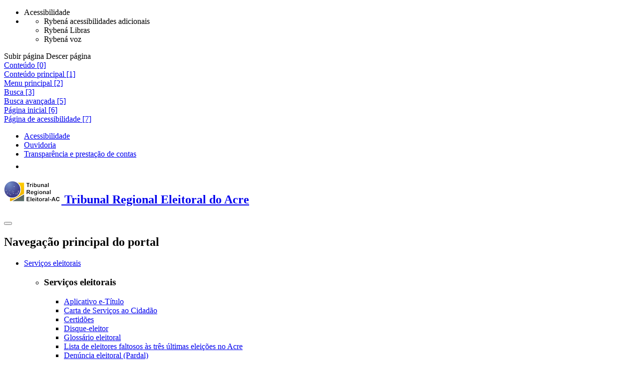

--- FILE ---
content_type: text/html;charset=utf-8
request_url: https://www.tre-ac.jus.br/eleicoes/eleicoes-2020/chaves-de-acesso-ao-candex-2020
body_size: 24076
content:
<!DOCTYPE html>
<html lang="pt-br">

  <head>
<meta http-equiv="Content-Type" content="text/html; charset=UTF-8">
    <meta name="viewport" content="width=device-width, initial-scale=1, shrink-to-fit=no">
    <meta http-equiv="X-UA-Compatible" content="IE=edge">
    <title>Chaves de Acesso ao CANDex 2020 — Tribunal Regional Eleitoral do Acre</title>
<base href="https://www.tre-ac.jus.br/eleicoes/eleicoes-2020/chaves-de-acesso-ao-candex-2020">
    <link href="/++theme++justica_eleitoral/imagens/favicon.ico" rel="shortcut icon" type="image/x-icon">
    <link href="/++theme++justica_eleitoral/css/theme-compiled.min.css?v=251209" rel="stylesheet">
    <link href="/++theme++justica_eleitoral/css/plugins.min.css?v=251209" rel="stylesheet">
    <link href="/++theme++justica_eleitoral/css/master.min.css?v=251209" rel="stylesheet">
    <link href="/++theme++justica_eleitoral/css/plus.min.css?v=251209" rel="stylesheet">
    
    <link href="/++theme++justica_eleitoral/css/internas.min.css?v=251209" rel="stylesheet">
    
    <!--[if lt IE 9]><link rel="stylesheet" href="/++theme++justica_eleitoral/css/ie.css"></link><![endif]-->
    <!--[if lt IE 8]><link rel="stylesheet" href="/++theme++justica_eleitoral/css/ie8.css"></link><![endif]-->
    <!--[if lt IE 9]><script src="/++theme++justica_eleitoral/js/ie.min.js"></script><![endif]-->
    <!--[if lt IE 8]><script src="/++theme++justica_eleitoral/js/ie8.min.js"></script><![endif]-->
    <script src="/++theme++justica_eleitoral/js/modernizr.min.js"></script>
    <script src="/++theme++justica_eleitoral/js/lib/rybena/rybena.js" type="text/javascript"></script>
  <meta name="twitter:card" content="summary">
<meta property="og:site_name" content="Justiça Eleitoral">
<meta property="og:title" content="Chaves de Acesso ao CANDex 2020">
<meta property="og:type" content="website">
<meta property="og:description" content="Chaves de Acesso ao CANDex 2020">
<meta property="og:url" content="https://www.tre-ac.jus.br/eleicoes/eleicoes-2020/chaves-de-acesso-ao-candex-2020">
<meta property="og:image" content="https://www.tre-ac.jus.br/@@site-logo/logo.jpg">
<meta property="og:image:type" content="image/png">
<meta name="description" content="Chaves de Acesso ao CANDex 2020">
<meta content="width=device-width, initial-scale=1" name="viewport">
<meta name="generator" content="Plone - http://plone.com">
<script>PORTAL_URL = 'https://www.tre-ac.jus.br';</script><script type="text/javascript" src="https://www.tre-ac.jus.br/++plone++production/++unique++2025-06-25T18:06:45.643684/default.js" data-bundle="production"></script>
</head>

  <body id="visual-portal-wrapper" class="frontend icons-on portaltype-paginainterna section-eleicoes site-tre-ac subsection-eleicoes-2020 subsection-eleicoes-2020-chaves-de-acesso-ao-candex-2020 template-view thumbs-on userrole-anonymous viewpermission-view" dir="ltr" data-base-url="https://www.tre-ac.jus.br/eleicoes/eleicoes-2020/chaves-de-acesso-ao-candex-2020" data-view-url="https://www.tre-ac.jus.br/eleicoes/eleicoes-2020/chaves-de-acesso-ao-candex-2020" data-portal-url="https://www.tre-ac.jus.br" data-i18ncatalogurl="https://www.tre-ac.jus.br/plonejsi18n" data-pat-pickadate='{"date": {"selectYears": 200}, "time": {"interval": 5 } }' data-pat-plone-modal='{"actionOptions": {"displayInModal": false}}'>
<!-- start: topo-acessibilidade --><div class="ferramentas">
      <span class="ferramentas__botao ferramentas__botao_abrir"></span>
      <ul class="ferramentas__botoes desativado">
        <li class="ferramentas__botao ferramentas__botoes_acessibilidade" title="Acessibilidade" data-placement="top" data-toggle="tooltip">
          <span class="sr-only">Acessibilidade</span>
        </li>
        <li id="custom-rybena-div">
          <ul>
            <li class="ferramentas__botao ferramentas__botoes_vision btn-rybena-vision ryb-final" title="Acessibilidades adicionais" data-placement="top" data-toggle="tooltip">
              <span class="sr-only">Rybená acessibilidades adicionais</span>
            </li>
            <li class="ferramentas__botao ferramentas__botoes_libras btn-rybena-sign-language ryb-final" title="Libras" data-placement="top" data-toggle="tooltip">
              <span class="sr-only">Rybená Libras</span>
            </li>
            <li class="ferramentas__botao ferramentas__botoes_voz btn-rybena-voice ryb-final" title="Voz" data-placement="top" data-toggle="tooltip">
              <span class="sr-only">Rybená voz</span>
            </li>
          </ul>
        </li>
      </ul>
    </div>
<div class="navegacao__setas display-before">
      <span class="navegacao__setas_subir sumir-seta" title="Subir" data-placement="top" data-toggle="tooltip">
        <span class="sr-only">Subir página</span>
      </span>
      <span class="navegacao__setas_descer" title="Descer" data-placement="bottom" data-toggle="tooltip">
        <span class="sr-only">Descer página</span>
      </span>
    </div>
<div class="acessibilidade acessibilidade_bg-azul"><div class="acessibilidade__conteudo"><div class="acessibilidade__linha">
<div class="atalhos">
<div class="acessibilidade_inline-block"><a class="acessibilidade__link acessibilidade_oculto" id="link-conteudo" accesskey="0" href="#global_statusmessage"><span>Conteúdo [0]</span></a></div>
<div class="acessibilidade_inline-block"><a class="acessibilidade__link acessibilidade_oculto" accesskey="1" href="#destaque-principal" name="destaque-principal"><span>Conteúdo principal [1]</span></a></div>
<div class="acessibilidade_inline-block"><a class="acessibilidade__link acessibilidade_oculto" accesskey="2" href="#navegacaoResposiva"><span>Menu principal [2]</span></a></div>
<div class="acessibilidade_inline-block"><a class="acessibilidade__link acessibilidade_oculto" accesskey="3" href="#buscaPortal"><span>Busca [3]</span></a></div>
<div class="acessibilidade_inline-block"><a class="acessibilidade__link acessibilidade_oculto" accesskey="5" href="https://www.tre-ac.jus.br/@@advanced-search"><span>Busca avançada [5]</span></a></div>
<div class="acessibilidade_inline-block"><a class="acessibilidade__link acessibilidade_oculto" accesskey="6" href="https://www.tre-ac.jus.br"><span>Página inicial [6]</span></a></div>
<div class="acessibilidade_inline-block"><a class="acessibilidade__link acessibilidade_oculto" accesskey="7" href="https://www.tre-ac.jus.br/acessibilidades-tre-ac"><span>Página de acessibilidade [7]</span></a></div>
</div>
<div class="transparencia"><ul class="nav">
<li class="nav-item"><a class="transparencia_link" id="transparencia_link-acessibilidade" href="https://www.tre-ac.jus.br/acessibilidades-tre-ac" target="_self" title="Link:
        Acessibilidade">
              Acessibilidade
            </a></li>
<li class="nav-item" id="item-link-fale-conosco"><a class="transparencia_link" href="https://www.tre-ac.jus.br/institucional/ouvidoria-1/ouvidoria" target="_self" title="Link:
        Ouvidoria">
              Ouvidoria
            </a></li>
<li class="nav-item"><a class="transparencia_link" href="https://www.tre-ac.jus.br/transparencia-e-prestacao-de-contas/transparencia" target="_self" title="Link:
        Transparência e prestação de contas">
              Transparência e prestação de contas
            </a></li>
<li class="nav-item"><a class="transparencia_link" href="https://www.tre-ac.jus.br/institucional/ouvidoria/eleitoral/servico-de-informacoes-ao-cidadao-sic" target="_self" title="Link:
        Acesso à informação" data-placement="bottom" data-toggle="tooltip"><img alt="Imagem acesso à Informação" src="/++theme++justica_eleitoral/imagens/footer/acesso-informacao.png"></a></li>
</ul></div>
</div></div></div>
<!-- end: topo-acessibilidade --><!-- start:menu --><nav class="navbar menu">
      <div class="menu__conteudo">
        <div class="menu__linha">
          <h1 class="titulo-principal"><a class="menu__logo" href="https://www.tre-ac.jus.br" title="Link:
        Tribunal Regional Eleitoral do Acre"><img src="/++theme++justica_eleitoral/imagens/logos/tre-ac.png" alt="Logo Tribunal Regional Eleitoral do Acre"><span class="menu__logo_oculto">
      Tribunal Regional Eleitoral do Acre
      
    </span></a></h1>
          <button class="navbar-toggler" aria-controls="navegacaoResposiva" aria-label="Menu responsivo" type="button" data-target="#navegacaoResposiva" data-toggle="collapse">
            <span class="navbar-toggler-icon"></span>
          </button>
          <div class="collapse navbar-collapse" id="navegacaoResposiva">
<h2 class="sr-only">Navegação principal do portal</h2>
<ul class="navbar-nav">
<li class="menu__item menu__dropdown no-active">
<a class="menu__item-link dropdown-toggle" href="#" role="button" data-toggle="dropdown" aria-haspopup="true" aria-expanded="false">        Serviços eleitorais    </a><ul class="dropdown-menu sub-menu"><li class="sub-menu__item"><div class="sub-menu__conteudo"><div class="sub-menu__linha"><div class="sub-menu__uma-colunas"><div class="sub-menu_card">
<div class="sub-menu_card-body">
<h3 class="sub-menu_card-title">Serviços eleitorais</h3>
<ul class="sub-menu__list-group">
<li class="sub-menu__list-group-item"><a href="https://www.tre-ac.jus.br/servicos-eleitorais/aplicativo-e-titulo" class="no-active">        Aplicativo e-Título    </a></li>
<li class="sub-menu__list-group-item"><a href="https://www.tre-ac.jus.br/institucional/ouvidoria/eleitoral/carta-de-servicos" class="no-active">        Carta de Serviços ao Cidadão    </a></li>
<li class="sub-menu__list-group-item"><a href="https://www.tre-ac.jus.br/servicos-eleitorais/certidoes/certidoes-1" class="no-active">        Certidões    </a></li>
<li class="sub-menu__list-group-item"><a href="https://www.tre-ac.jus.br/servicos-eleitorais/disque-eleitor" class="no-active">        Disque-eleitor    </a></li>
<li class="sub-menu__list-group-item"><a href="https://www.tre-ac.jus.br/servicos-eleitorais/glossario-eleitoral-1" class="no-active">        Glossário eleitoral    </a></li>
<li class="sub-menu__list-group-item"><a href="https://www.tre-ac.jus.br/servicos-eleitorais/lista-de-eleitores-faltosos-as-tres-ultimas-eleicoes-no-acre" class="no-active">        Lista de eleitores faltosos às três últimas eleições no Acre    </a></li>
<li class="sub-menu__list-group-item"><a href="https://www.tre-ac.jus.br/servicos-eleitorais/denuncias-eleitorais-e-institucionais" class="no-active">        Denúncia eleitoral (Pardal)    </a></li>
<li class="sub-menu__list-group-item"><a href="https://www.tre-ac.jus.br/servicos-eleitorais/eleitor-no-exterior-1/eleitor-no-exterior" class="no-active">        Eleitor no exterior    </a></li>
<li class="sub-menu__list-group-item"><a href="https://www.tre-ac.jus.br/institucional/ouvidoria/eleitoral/fac-perguntas-frequentes" class="no-active">        Perguntas frequentes    </a></li>
<li class="sub-menu__list-group-item"><a href="https://www.tre-ac.jus.br/servicos-eleitorais/portal-do-voluntario/bem-vindo" class="no-active">        Portal do voluntário    </a></li>
<li class="sub-menu__list-group-item"><a href="https://www.tre-ac.jus.br/servicos-eleitorais/rezoneamento-eleitoral" class="no-active">        Rezoneamento eleitoral    </a></li>
<li class="sub-menu__list-group-item"><a href="https://www.tre-ac.jus.br/servicos-eleitorais/servicos-aos-eleitores" class="no-active">        Serviços aos eleitores    </a></li>
<li class="sub-menu__list-group-item"><a href="https://www.tre-ac.jus.br/servicos-eleitorais/titulo-e-local-de-votacao" class="no-active">        Título e local de votação    </a></li>
<li class="sub-menu__list-group-item"><a href="https://www.tre-ac.jus.br/servicos-eleitorais/atendimento-titulo-net" class="no-active">        Título Net    </a></li>
<li class="sub-menu__list-group-item"><a href="https://www.tre-ac.jus.br/servicos-eleitorais/combate-a-desinformacao-ccde" class="no-active">        Combate à Desinformação - CCDE    </a></li>
</ul>
</div>
<div class="sub-menu_card-footer"><div class="sub-menu__linha"><div class="mais-conteudo"><a href="https://www.tre-ac.jus.br/servicos-eleitorais" class="btn btn-link">                        mais sobre Serviços eleitorais                    </a></div></div></div>
</div></div></div></div></li></ul>
</li>
<li class="menu__item menu__dropdown active">
<a class="menu__item-link dropdown-toggle" href="#" role="button" data-toggle="dropdown" aria-haspopup="true" aria-expanded="false">        Eleições    </a><ul class="dropdown-menu sub-menu"><li class="sub-menu__item"><div class="sub-menu__conteudo"><div class="sub-menu__linha"><div class="sub-menu__uma-colunas"><div class="sub-menu_card">
<div class="sub-menu_card-body">
<h3 class="sub-menu_card-title">Eleições</h3>
<ul class="sub-menu__list-group">
<li class="sub-menu__list-group-item"><a href="https://www.tre-ac.jus.br/eleicoes/apoio-logistico-voluntario" class="no-active">        Apoio logístico voluntário    </a></li>
<li class="sub-menu__list-group-item"><a href="https://www.tre-ac.jus.br/eleicoes/eleicoes-2024/voz-da-democracia" class="no-active">        Eleições 2024    </a></li>
<li class="sub-menu__list-group-item"><a href="https://www.tre-ac.jus.br/eleicoes/eleicoes-anteriores-2/eleicoes-anteriores" class="no-active">        Eleições anteriores    </a></li>
<li class="sub-menu__list-group-item"><a href="https://www.tre-ac.jus.br/eleicoes/eleicoes-comunitarias/informacoes" class="no-active">        Eleições comunitárias    </a></li>
<li class="sub-menu__list-group-item"><a href="https://www.tre-ac.jus.br/eleicoes/estatisticas-do-eleitorado" class="no-active">        Estatísticas    </a></li>
<li class="sub-menu__list-group-item"><a href="https://www.tre-ac.jus.br/eleicoes/locais-de-votacao-com-vagas-para-transferencia-temporaria-de-eleitores-tte" class="no-active">        Locais de votação com vagas para Transferência Temporária de Eleitores (TTE)    </a></li>
<li class="sub-menu__list-group-item"><a href="https://www.tre-ac.jus.br/eleicoes/plebiscitos-e-referendos" class="no-active">        Plebiscitos e referendos    </a></li>
<li class="sub-menu__list-group-item"><a href="https://www.tre-ac.jus.br/eleicoes/programa-integrado-das-eleicoes" class="no-active">        Programa Integrado das Eleições    </a></li>
</ul>
</div>
<div class="sub-menu_card-footer"><div class="sub-menu__linha"><div class="mais-conteudo"><a href="https://www.tre-ac.jus.br/eleicoes" class="btn btn-link">                        mais sobre Eleições                    </a></div></div></div>
</div></div></div></div></li></ul>
</li>
<li class="menu__item menu__dropdown no-active">
<a class="menu__item-link dropdown-toggle" href="#" role="button" data-toggle="dropdown" aria-haspopup="true" aria-expanded="false">        Partidos    </a><ul class="dropdown-menu sub-menu"><li class="sub-menu__item"><div class="sub-menu__conteudo"><div class="sub-menu__linha"><div class="sub-menu__uma-colunas"><div class="sub-menu_card">
<div class="sub-menu_card-body">
<h3 class="sub-menu_card-title">Partidos</h3>
<ul class="sub-menu__list-group">
<li class="sub-menu__list-group-item"><a href="https://www.tre-ac.jus.br/partidos/contas-partidarias/contas-partidarias" class="no-active">        Contas partidárias    </a></li>
<li class="sub-menu__list-group-item"><a href="https://www.tre-ac.jus.br/partidos/filiacao-partidaria" class="no-active">        Filiação partidária    </a></li>
<li class="sub-menu__list-group-item"><a href="https://www.tre-ac.jus.br/partidos/fundo-partidario" class="no-active">        Fundo partidário    </a></li>
<li class="sub-menu__list-group-item"><a href="https://www.tre-ac.jus.br/partidos/partidos-politicos-1/partidos-politicos" class="no-active">        Partidos políticos    </a></li>
<li class="sub-menu__list-group-item"><a href="https://www.tre-ac.jus.br/partidos/propaganda-partidaria-1" class="no-active">        Propaganda partidária estadual    </a></li>
<li class="sub-menu__list-group-item"><a href="https://www.tre-ac.jus.br/partidos/federacoes-partidarias" class="no-active">        Federações Partidárias    </a></li>
</ul>
</div>
<div class="sub-menu_card-footer"><div class="sub-menu__linha"><div class="mais-conteudo"><a href="https://www.tre-ac.jus.br/partidos" class="btn btn-link">                        mais sobre Partidos                    </a></div></div></div>
</div></div></div></div></li></ul>
</li>
<li class="menu__item no-active"><a class="menu__item-link" href="https://www.tre-ac.jus.br/comunicacao">        Comunicação    </a></li>
<li class="menu__item menu__dropdown no-active">
<a class="menu__item-link dropdown-toggle" href="#" role="button" data-toggle="dropdown" aria-haspopup="true" aria-expanded="false">        Jurisprudência    </a><ul class="dropdown-menu sub-menu"><li class="sub-menu__item"><div class="sub-menu__conteudo"><div class="sub-menu__linha"><div class="sub-menu__uma-colunas"><div class="sub-menu_card">
<div class="sub-menu_card-body">
<h3 class="sub-menu_card-title">Jurisprudência</h3>
<ul class="sub-menu__list-group">
<li class="sub-menu__list-group-item"><a href="https://www.tre-ac.jus.br/servicos-judiciais/diario-de-justica-eletronico" class="no-active">        Diário da Justiça Eletrônico    </a></li>
<li class="sub-menu__list-group-item"><a href="https://www.tse.jus.br/jurisprudencia/jurisprudencia-por-assunto" class="no-active">        Jurisprudência por assunto    </a></li>
<li class="sub-menu__list-group-item"><a href="https://www.tre-ac.jus.br/jurisprudencia/pesquisa-de-jurisprudencia" class="no-active">        Pesquisa de jurisprudência    </a></li>
<li class="sub-menu__list-group-item"><a href="https://www.tre-ac.jus.br/jurisprudencia/sumula" class="no-active">        Súmulas do TRE-AC    </a></li>
<li class="sub-menu__list-group-item"><a href="https://www.tre-ac.jus.br/jurisprudencia/vocabulario-controlado-tesauro" class="no-active">        Vocabulário controlado Tesauro    </a></li>
</ul>
</div>
<div class="sub-menu_card-footer"><div class="sub-menu__linha"><div class="mais-conteudo"><a href="https://www.tre-ac.jus.br/jurisprudencia" class="btn btn-link">                        mais sobre Jurisprudência                    </a></div></div></div>
</div></div></div></div></li></ul>
</li>
<li class="menu__item menu__dropdown no-active">
<a class="menu__item-link dropdown-toggle" href="#" role="button" data-toggle="dropdown" aria-haspopup="true" aria-expanded="false">        Legislação    </a><ul class="dropdown-menu sub-menu"><li class="sub-menu__item"><div class="sub-menu__conteudo"><div class="sub-menu__linha"><div class="sub-menu__uma-colunas"><div class="sub-menu_card">
<div class="sub-menu_card-body">
<h3 class="sub-menu_card-title">Legislação</h3>
<ul class="sub-menu__list-group">
<li class="sub-menu__list-group-item"><a href="https://www.tre-ac.jus.br/legislacao/codigo-eleitoral-anotado" class="no-active">        Código Eleitoral anotado e legislação complementar    </a></li>
<li class="sub-menu__list-group-item"><a href="https://www.tre-ac.jus.br/legislacao/legislacao-eleitoral-pesquisa-por-e-mail" class="no-active">        Legislação Eleitoral - Pesquisa por e-mail    </a></li>
<li class="sub-menu__list-group-item"><a href="https://www.tre-ac.jus.br/legislacao/pesquisa-a-legislacao-eleitoral" class="no-active">        Pesquisa à legislação eleitoral    </a></li>
<li class="sub-menu__list-group-item"><a href="https://www.tre-ac.jus.br/legislacao/regimento-interno" class="no-active">        Regimento Interno do TRE-AC e Regimento Interno da Secretaria    </a></li>
<li class="sub-menu__list-group-item"><a href="https://www.tre-ac.jus.br/legislacao/resolucoes-tre" class="no-active">        Atos Normativos do TRE    </a></li>
<li class="sub-menu__list-group-item"><a href="https://www.tre-ac.jus.br/legislacao/voce-e-direito" class="no-active">        Você e Direito    </a></li>
</ul>
</div>
<div class="sub-menu_card-footer"><div class="sub-menu__linha"><div class="mais-conteudo"><a href="https://www.tre-ac.jus.br/legislacao" class="btn btn-link">                        mais sobre Legislação                    </a></div></div></div>
</div></div></div></div></li></ul>
</li>
<li class="menu__item menu__dropdown no-active">
<a class="menu__item-link dropdown-toggle" href="#" role="button" data-toggle="dropdown" aria-haspopup="true" aria-expanded="false">        Serviços judiciais    </a><ul class="dropdown-menu sub-menu"><li class="sub-menu__item"><div class="sub-menu__conteudo"><div class="sub-menu__linha"><div class="sub-menu__uma-colunas"><div class="sub-menu_card">
<div class="sub-menu_card-body">
<h3 class="sub-menu_card-title">Serviços judiciais</h3>
<ul class="sub-menu__list-group">
<li class="sub-menu__list-group-item"><a href="https://www.tre-ac.jus.br/servicos-judiciais/pautas-de-julgamento/plenario-virtual" class="no-active">        Acompanhamento das sessões    </a></li>
<li class="sub-menu__list-group-item"><a href="https://www.tre-ac.jus.br/servicos-judiciais/acompanhamento-processual-push" class="no-active">        Consulta pública ao andamento de processos judiciais    </a></li>
<li class="sub-menu__list-group-item"><a href="https://www.tre-ac.jus.br/servicos-judiciais/atas-das-sessoes-da-corte/sessoes-2025" class="no-active">        Atas das sessões da Corte    </a></li>
<li class="sub-menu__list-group-item"><a href="https://www.tre-ac.jus.br/servicos-judiciais/balcao-virtual" class="no-active">        Balcão Virtual    </a></li>
<li class="sub-menu__list-group-item"><a href="https://www.tre-ac.jus.br/servicos-judiciais/calendario-das-sessoes/calendario-de-sessoes" class="no-active">        Calendário das Sessões e Pautas de Julgamentos    </a></li>
<li class="sub-menu__list-group-item"><a href="https://www.tre-ac.jus.br/servicos-judiciais/listas-de-julgamentos-2020" class="no-active">        Listas de Julgamentos - Período eleitoral    </a></li>
<li class="sub-menu__list-group-item"><a href="https://www.tre-ac.jus.br/servicos-judiciais/decisoes-sobre-devolucao-de-recursos" class="no-active">        Decisões sobre Devolução de Recursos    </a></li>
<li class="sub-menu__list-group-item"><a href="https://www.tre-ac.jus.br/servicos-judiciais/diario-de-justica-eletronico" class="no-active">        Diário da Justiça Eletrônico    </a></li>
<li class="sub-menu__list-group-item"><a href="https://www.tre-ac.jus.br/servicos-judiciais/editais" class="no-active">        Editais    </a></li>
<li class="sub-menu__list-group-item"><a href="https://www.tre-ac.jus.br/servicos-judiciais/guia-de-recolhimento-da-uniao-gru" class="no-active">        Guia de recolhimento da União - GRU    </a></li>
<li class="sub-menu__list-group-item"><a href="http://www.tse.jus.br/servicos-judiciais/publicacoes-oficiais/mural-eletronico-e-comunicacoes-judiciais/decisoes-publicadas-em-mural" class="no-active">        Mural Eletrônico    </a></li>
<li class="sub-menu__list-group-item"><a href="https://www.tre-ac.jus.br/servicos-judiciais/multas-e-debitos-em-processos-judiciais-1" class="no-active">        Multas e débitos em processos judiciais    </a></li>
<li class="sub-menu__list-group-item"><a href="https://www.tre-ac.jus.br/servicos-judiciais/pje-processo-judicial-eletronico/processo-judicial-eletronico-pje" class="no-active">        PJe - Processo Judicial Eletrônico    </a></li>
<li class="sub-menu__list-group-item"><a href="https://www.tre-ac.jus.br/servicos-judiciais/sessao-plenaria-ao-vivo" class="no-active">        Sessão Plenária ao Vivo    </a></li>
<li class="sub-menu__list-group-item"><a href="https://www.tre-ac.jus.br/servicos-judiciais/sistema-siel" class="no-active">        Sistema de informações eleitorais - SIEL    </a></li>
<li class="sub-menu__list-group-item"><a href="https://powerbi.tre-ac.jus.br/paginabi/index.html?BI=litigiosidade-datajud" class="no-active">        Estatística Processual - 2025    </a></li>
<li class="sub-menu__list-group-item"><a href="https://www.tre-ac.jus.br/servicos-judiciais/repositorio-digital-confiavel-rdc-arq-do-tre-ac" class="no-active">        Repositório Digital Confiável - RDC-Arq do TRE-AC    </a></li>
</ul>
</div>
<div class="sub-menu_card-footer"><div class="sub-menu__linha"><div class="mais-conteudo"><a href="https://www.tre-ac.jus.br/servicos-judiciais" class="btn btn-link">                        mais sobre Serviços judiciais                    </a></div></div></div>
</div></div></div></div></li></ul>
</li>
<li class="menu__item menu__dropdown no-active">
<a class="menu__item-link dropdown-toggle" href="#" role="button" data-toggle="dropdown" aria-haspopup="true" aria-expanded="false">        Institucional    </a><ul class="dropdown-menu sub-menu"><li class="sub-menu__item"><div class="sub-menu__conteudo"><div class="sub-menu__linha"><div class="sub-menu__uma-colunas"><div class="sub-menu_card">
<div class="sub-menu_card-body">
<h3 class="sub-menu_card-title">Institucional</h3>
<ul class="sub-menu__list-group">
<li class="sub-menu__list-group-item"><a href="https://www.tre-ac.jus.br/institucional/acessibilidade" class="no-active">        Acessibilidade    </a></li>
<li class="sub-menu__list-group-item"><a href="https://www.tre-ac.jus.br/institucional/museu" class="no-active">        Centro de Memória    </a></li>
<li class="sub-menu__list-group-item"><a href="https://www.tre-ac.jus.br/institucional/composicao-da-corte-e-presenca-em-comissoes" class="no-active">        Composição da Corte Eleitoral e Presença em Comissões    </a></li>
<li class="sub-menu__list-group-item"><a href="https://www.tre-ac.jus.br/institucional/concurso-publico" class="no-active">        Concurso público    </a></li>
<li class="sub-menu__list-group-item"><a href="https://www.tre-ac.jus.br/institucional/o-tre-ac/breve-historico" class="no-active">        Conheça o TRE    </a></li>
<li class="sub-menu__list-group-item"><a href="https://www.tre-ac.jus.br/institucional/escola-judiciaria-eleitoral/a-escola" class="no-active">        Escola Judiciária Eleitoral    </a></li>
<li class="sub-menu__list-group-item"><a href="https://www.tre-ac.jus.br/institucional/gestao-estrategica/gestao-da-estrategia-institucional" class="no-active">        Gestão Estratégica    </a></li>
<li class="sub-menu__list-group-item"><a href="https://www.tre-ac.jus.br/institucional/planejamento-estrategico/governanca-institucional" class="no-active">        Governança e Gestão Institucional    </a></li>
<li class="sub-menu__list-group-item"><a href="https://www.tre-ac.jus.br/institucional/inscricao-juizes-eleitorais/inscricao-de-juizes-eleitorais" class="no-active">        Inscrição de Juízes    </a></li>
<li class="sub-menu__list-group-item"><a href="https://www.tre-ac.jus.br/institucional/justica-eleitoral" class="no-active">        Justiça Eleitoral    </a></li>
<li class="sub-menu__list-group-item"><a href="https://www.tre-ac.jus.br/institucional/ouvidoria/ouvidoria" class="no-active">        Ouvidoria    </a></li>
<li class="sub-menu__list-group-item"><a href="https://www.tre-ac.jus.br/institucional/pesquisa-de-opiniao-publica" class="no-active">        Pesquisa de Opinião Pública    </a></li>
<li class="sub-menu__list-group-item"><a href="https://www.tre-ac.jus.br/institucional/sei-sistema-eletronico-de-informacoes" class="no-active">        SEI - Sistema Eletrônico de Informações - Procedimentos e Processos Administrativos Instaurados    </a></li>
<li class="sub-menu__list-group-item"><a href="https://www.tre-ac.jus.br/institucional/servidores" class="no-active">        Servidores    </a></li>
<li class="sub-menu__list-group-item"><a href="https://www.tre-ac.jus.br/institucional/telefones-e-e-mails" class="no-active">        Telefones, horários de atendimento e e-mails    </a></li>
<li class="sub-menu__list-group-item"><a href="https://www.tre-ac.jus.br/institucional/corregedoria/copy_of_corregedoria" class="no-active">        Vice-Presidência e Corregedoria Regional Eleitoral    </a></li>
<li class="sub-menu__list-group-item"><a href="https://www.tre-ac.jus.br/institucional/cartorios-eleitorais/foruns-eleitorais" class="no-active">        Zonas eleitorais    </a></li>
</ul>
</div>
<div class="sub-menu_card-footer"><div class="sub-menu__linha"><div class="mais-conteudo"><a href="https://www.tre-ac.jus.br/institucional" class="btn btn-link">                        mais sobre Institucional                    </a></div></div></div>
</div></div></div></div></li></ul>
</li>
<li class="menu__item menu__dropdown busca">
<a class="menu__item-btn dropdown-toggle busca_botao" aria-expanded="false" aria-haspopup="true" href="#" role="button" data-toggle="dropdown"><i class="fa fa-search" aria-hidden="true"></i><span class="sr-only">Botão Pesquisar</span></a><ul class="dropdown-menu sub-menu"><li class="sub-menu__item"><div class="busca__conteudo"><div class="busca__linha"><form class="formulario" action="https://www.tre-ac.jus.br/@@search-es">
<legend class="sr-only">Pesquisa principal do portal</legend>
<div class="formulario__form-group">
<label class="sr-only" for="buscaPortal">Pesquisar</label><input class="formulario__form-control" id="buscaPortal" aria-describedby="ajudaBusca" autocomplete="off" name="searchable_text" placeholder="Digite aqui sua pesquisa" type="text"><div class="opcao-pesquisa exibir_secao">
<input id="opcao-pesquisa" aria-label="Buscar somente em..." name="path_section" type="checkbox" value="/portalje/tre-ac/eleicoes/eleicoes-2020" title="Buscar somente em Chaves de Acesso ao CANDex 2020"><label for="opcao-pesquisa">Apenas nesta seção</label><input id="search_path_section" name="search_path_section" type="hidden" value="">
</div>
<script language="JavaScript">
                        $(document).ready(function () {
                            $("#opcao-pesquisa").change(function () {
                                if (this.checked) {
                                    $("#search_path_section").val("section");
                                } else {
                                    $("#search_path_section").removeAttr("value");
                                }
                            });
                        });
                    </script><button class="btn btn-primary" type="submit"><span>Pesquisar </span><span class="fa fa-search visible-xs" aria-hidden="true"></span></button><small class="formulario__form-text" id="ajudaBusca">
                    ou pressione
                    <strong>enter</strong>
                    para pesquisar
                  </small><button class="busca_fechar" aria-label="Fechar" type="button"><span aria-hidden="true">×</span></button>
</div>
<button class="sr-only" type="submit">Enviar</button>
</form></div></div></li></ul>
</li>
</ul>
</div>
        </div>
      </div>
    </nav><!-- end:menu --><!-- start: global module --><div class="breadcrumb__conteudo_full">
      <div class="breadcrumb__conteudo">
        <div class="breadcrumb__linha">
<nav id="breadcrumb" aria-label="breadcrumb"><ol class="breadcrumb">
<li class="breadcrumb-item"><a class="breadcrumb-link" href="https://www.tre-ac.jus.br" title="Link:
        Página inicial"><i class="fa fa-lg fa-home" aria-hidden="true"></i><span class="breadcrumb__oculto">Página inicial</span></a></li>
<li class="breadcrumb-item"><a class="breadcrumb-link" href="https://www.tre-ac.jus.br/eleicoes">
                            Eleições
            </a></li>
<li class="breadcrumb-item"><a class="breadcrumb-link" href="https://www.tre-ac.jus.br/eleicoes/eleicoes-2020">
                            Seu voto tem poder
            </a></li>
<li class="breadcrumb-item active" aria-current="page">
                        Chaves de Acesso ao CANDex 2020
          </li>
</ol></nav><ul class="imprimir-salvar"><li class="imprimir-salvar__item" aria-hidden="true"><a class="imprimir-salvar__link" href="javascript:this.print();" role="button" tabindex="-1" title="Link:
        Imprimir" data-content="Imprimir"><span hidden>Imprimir</span><i class="fa fa-lg fa-print" aria-hidden="true"></i></a></li></ul>
</div>
      </div>
    </div>
<main class="main__conteudo" id="master_main"><div class="main__linha">
<aside class="nao-imprimir" id="coluna-lateral-interna"><div class="portletWrapper" id="portletwrapper-706c6f6e652e6c656674636f6c756d6e0a636f6e746578740a2f706f7274616c6a652f7472652d61630a6e617665676163616f2d64652d636f6e746578746f" data-portlethash="706c6f6e652e6c656674636f6c756d6e0a636f6e746578740a2f706f7274616c6a652f7472652d61630a6e617665676163616f2d64652d636f6e746578746f"><nav class="nao-imprimir" id="menu-lateral"><h3>Eleições</h3>
<div class="navbar-header"><button class="navbar-toggle collapsed" id="ui-collapse-143" aria-expanded="false" type="button" data-target="#menu-lateral-res" data-toggle="collapse"><span class="sr-only">Toggle navigation</span><span class="icon-bar"></span><span class="icon-bar"></span><span class="icon-bar"></span></button></div>
<div class="collapse navbar-collapse" id="menu-lateral-res"><ul class="menu-lateral">
<li class="menu-lateral-item  "><a class="menu-lateral-item-link " href="https://www.tre-ac.jus.br/eleicoes/apoio-logistico-voluntario" target="_self" title="Link:
        Apoio logístico voluntário">
                            Apoio logístico voluntário
            </a></li>
<li class="menu-lateral-item  has-submenu"><a class="menu-lateral-item-link " href="https://www.tre-ac.jus.br/eleicoes/eleicoes-2024/voz-da-democracia" target="_self" title="Link:
        Eleições 2024">
                            Eleições 2024
            </a></li>
<li class="menu-lateral-item  has-submenu"><a class="menu-lateral-item-link " href="https://www.tre-ac.jus.br/eleicoes/eleicoes-anteriores-2/eleicoes-anteriores" target="_self" title="Link:
        Eleições anteriores">
                            Eleições anteriores
            </a></li>
<li class="menu-lateral-item  "><a class="menu-lateral-item-link " href="https://www.tre-ac.jus.br/eleicoes/eleicoes-comunitarias/informacoes" target="_self" title="Link:
        Eleições comunitárias">
                            Eleições comunitárias
            </a></li>
<li class="menu-lateral-item  "><a class="menu-lateral-item-link " href="https://www.tre-ac.jus.br/eleicoes/estatisticas-do-eleitorado" target="_self" title="Link:
        Estatísticas">
                            Estatísticas
            </a></li>
<li class="menu-lateral-item  "><a class="menu-lateral-item-link " href="https://www.tre-ac.jus.br/eleicoes/locais-de-votacao-com-vagas-para-transferencia-temporaria-de-eleitores-tte" target="_self" title="Link:
        Locais de votação com vagas para Transferência Temporária de Eleitores (TTE)">
                            Locais de votação com vagas para Transferência Temporária de Eleitores (TTE)
            </a></li>
<li class="menu-lateral-item  "><a class="menu-lateral-item-link " href="https://www.tre-ac.jus.br/eleicoes/plebiscitos-e-referendos" target="_self" title="Link:
        Plebiscitos e referendos">
                            Plebiscitos e referendos
            </a></li>
<li class="menu-lateral-item  "><a class="menu-lateral-item-link " href="https://www.tre-ac.jus.br/eleicoes/programa-integrado-das-eleicoes" target="_self" title="Link:
        Programa Integrado das Eleições">
                            Programa Integrado das Eleições
            </a></li>
</ul></div></nav></div>
<div class="portletWrapper" id="portletwrapper-706c6f6e652e6c656674636f6c756d6e0a636f6e746578740a2f706f7274616c6a652f7472652d61630a74616773" data-portlethash="706c6f6e652e6c656674636f6c756d6e0a636f6e746578740a2f706f7274616c6a652f7472652d61630a74616773"><section id="tags"><h3>Tags</h3>
<ul class="nav nav-pills nav-stacked">
<li><a href="https://www.tre-ac.jus.br/list-subjects?subjects=Elei%C3%A7%C3%B5es%202020" rel="nofollow">#Eleições 2020</a></li>
<li><a href="https://www.tre-ac.jus.br/list-subjects?subjects=Registro%20de%20candidatura" rel="nofollow">#Registro de candidatura</a></li>
<li><a href="https://www.tre-ac.jus.br/list-subjects?subjects=Partido%20pol%C3%ADtico" rel="nofollow">#Partido político</a></li>
</ul></section></div>
<div class="portletWrapper" id="portletwrapper-706c6f6e652e6c656674636f6c756d6e0a636f6e746578740a2f706f7274616c6a652f7472652d61630a676573746f722d726573706f6e736176656c" data-portlethash="706c6f6e652e6c656674636f6c756d6e0a636f6e746578740a2f706f7274616c6a652f7472652d61630a676573746f722d726573706f6e736176656c"><div id="gestor-responsavel">
<h3>Gestor responsável</h3>
<a role="button" tabindex="0" title="Link:
        Gabinete da Secretaria Judiciária (GAJUD)" data-content="&lt;p&gt;Telefone: +55(68) 3212-4428&lt;/p&gt;&lt;p&gt;E-mail: &lt;a href='mailto:gajud@tre-ac.gov.br'&gt;gajud@tre-ac.gov.br&lt;/a&gt;&lt;/p&gt;&lt;p&gt;Última atualização:12.08.2022 11:30&lt;/p&gt;" data-placement="bottom" data-toggle="popover" data-trigger="click">
            Gabinete da Secretaria Judiciária (GAJUD)
    </a>
</div></div></aside><div class="conteudo
                        conteudo_coluna
                        conteudo_coluna_esquerda
                    " id="column-content">
          <div class="container" id="global_statusmessage"><div></div></div>
          <div class="container" id="conteudo-bloqueado"></div>
          <div id="portal-column-content">
<div><div id="content">
<div id="viewlet-above-content-title"><span id="social-tags-body" style="display: none" itemscope itemtype="http://schema.org/WebPage"><span itemprop="name">Chaves de Acesso ao CANDex 2020</span><span itemprop="description">Chaves de Acesso ao CANDex 2020</span><span itemprop="url">https://www.tre-ac.jus.br/eleicoes/eleicoes-2020/chaves-de-acesso-ao-candex-2020</span><span itemprop="image">https://www.tre-ac.jus.br/@@site-logo/logo.jpg</span></span></div>
<h2 class="noticia-titulo">Chaves de Acesso ao CANDex 2020</h2>
<div class="noticia-compartilhar nao-imprimir" id="compartilhar-conteudo"><div class="noticia-icone">
<a aria-label="Compartilhar página via e-mail" href="mailto:?subject=Chaves%20de%20Acesso%20ao%20CANDex%202020&amp;body=https://www.tre-ac.jus.br/eleicoes/eleicoes-2020/chaves-de-acesso-ao-candex-2020"><span class="fa-stack fa-1x"><i class="fa fa-circle fa-stack-2x noticia-icone-background"></i><i class="fa fa-stack-1x fa-envelope" aria-hidden="true"><span class="sr-only">Compartilhar página via e-mail</span></i></span></a><a class="compartilhar_facebook" aria-label="Compartilhar página via Facebook" href="#" data-url="https://www.tre-ac.jus.br/eleicoes/eleicoes-2020/chaves-de-acesso-ao-candex-2020"><span class="fa-stack fa-1x"><i class="fa fa-circle fa-stack-2x noticia-icone-background"></i><i class="fa fa-stack-1x fa-facebook" aria-hidden="true"><span class="sr-only">Compartilhar pagina via Facebook</span></i></span></a><a class="compartilhar_whatsapp visible-sm-inline-block visible-xs-inline-block" aria-label="Compartilhar página via WhatsApp" href="#" data-url="https://www.tre-ac.jus.br/eleicoes/eleicoes-2020/chaves-de-acesso-ao-candex-2020"><span class="fa-stack fa-1x"><i class="fa fa-circle fa-stack-2x noticia-icone-background"></i><i class="fa fa-stack-1x fa-whatsapp" aria-hidden="true"><span class="sr-only">Compartilhar pagina via WhatsApp</span></i></span></a>
</div></div>
<section id="texto-conteudo"><div class="tab-content sem-galeria"><div class="tab-pane active" id="ancora-1" role="tabpanel">
<h2>Geração de chave de acesso ao CANDex para uso na VERSÃO OFICIAL</h2>
<div class="noticia-compartilhar nao-imprimir" id="compartilhar-conteudo">
<p class="" style="text-align: left; "> </p>
<h3 class="noticia-icone" style="text-align: left; ">Órgãos municipais regulares</h3>
<p class=""> </p>
<p class="" style="text-align: justify; ">A chave de acesso é gerada por meio do SGIP - Sistema de Gerenciamento de Informações Partidárias. Os órgãos partidários das três instâncias (nacional, regional ou municipal) podem gerar chave de acesso para os órgãos municipais que estiverem regularmente anotados.</p>
</div>
<h3 class="mceContentBody documentContent"></h3>
<h3 class="mceContentBody documentContent">Solicitação de Chave de Acesso para o Uso do CANDex – Partidos Políticos</h3>
<h3 class="mceContentBody documentContent"><span><br></span></h3>
<h3 class="mceContentBody documentContent"><span>Instruções sobre a obtenção da chave de acesso</span></h3>
<p class=""><strong>ANTES DE SOLICITAR A CHAVE DE ACESSO, LEIA COM ATENÇÃO AS SEGUINTES ORIENTAÇÕES</strong></p>
<div class="tab-content sem-galeria"><div class="tab-pane active" id="ancora-1">
<p>A chave de acesso para a habilitação do <span>Sistema de Candidaturas – Módulo externo - CANDex</span> é obtida no <span>SISTEMA DE GERENCIAMENTO DE INFORMAÇÕES PARTIDÁRIAS - SGIP</span> pelos presidentes ou delegados das instâncias partidárias, cabendo aos órgãos nacionais e aos estaduais a definição dos critérios e a distribuição das chaves aos respectivos municipais.</p>
<p><strong>Excepcionalmente</strong>, o fornecimento da chave poderá ser feito pela Justiça Eleitoral nas seguintes situações:</p>
<p>• órgão partidário que se encontre com anotação suspensa;</p>
<p>• órgão partidário que não se encontre vigente;</p>
<p>• órgão partidário que não possua CNPJ;</p>
<p>• recusa do órgão municipal, estadual e nacional em fornecer a chave de acesso, nos casos de divergência interna quanto à definição de pessoas legitimadas a realizar convenção partidária municipal e registrar candidaturas em nome da agremiação.</p>
<p><strong>ATENÇÃO</strong></p>
<p><span></span>O requerimento da chave de acesso <span>somente será admitido nas hipóteses acima enumeradas</span> e é restrito a pessoas que <span>se identifiquem, com base no estatuto partidário, como legitimadas</span> a realizar convenção partidária municipal em nome da agremiação, na circunscrição.<br>Incluem-se nesse grupo os dirigentes partidários que integrem diretório dissolvido, comissão provisória destituída ou órgão municipal não levado a registro no TRE, ainda que, no mérito, o Demonstrativo de Regularidade dos Atos Partidários (DRAP) por eles apresentado venha a ser indeferido.<br>A formulação de requerimento da chave de acesso fora das hipóteses acima previstas ou mediante declaração falsa do cargo, função ou vínculo com o órgão partidário municipal poderá acarretar a responsabilidade pessoal do requerente, inclusive para os fins do art. 350 do Código Eleitoral.</p>
<p><span>Observação:</span></p>
<p><span></span>O requerimento individual do registro de candidatura (RRCI), previsto no art. 29 da Resolução TSE nº 23.609/2019, não exige chave de acesso, devendo ser gerado no CANDex em opção específica e entregue diretamente ao Cartório Eleitoral responsável pelo registro de candidaturas.</p>
<p><span>INSTRUÇÕES PARA PREENCHIMENTO E ENVIO DO FORMULÁRIO</span></p>
<p><span></span>- Imprima o formulário;</p>
<p>- Preencha com todas as informações requeridas;</p>
<p>- Assinale os itens e assine o TERMO DE RESPONSABILIDADE;</p>
<p>- Digitalize o formulário preenchido e assinado;</p>
<p>- Encaminhe a cópia digitalizada para o e-mail do cartório eleitoral responsável pelo registro de candidatos da sua circunscrição;</p>
<p>- Mantenha o pedido original em sua guarda, pois ele poderá ser requerido pela Justiça Eleitoral.</p>
<p><a class="internal-link" href="http://www.tse.jus.br/eleicoes/eleicoes-2020/arquivos/formulario-candex-partidos-politicos" target="_self">Formulário CANDex - Partidos Políticos ( formato - PDF )</a></p>
</div></div>
</div></div></section>
</div></div>
<div id="viewlet-below-content"></div>
</div>
        </div>
</div></main><!-- end: global module --><!-- start:rodape --><div class="rodape">
      <div class="rodape__topo rodape__topo-bg-azul" id="rodape__topo">
        <div class="rodape__conteudo">
          <div class="rodape__linha">
            <div class="rodape__logo"><a aria-hidden="true" href="https://www.tre-ac.jus.br" tabindex="-1" title="Link:
        Tribunal Regional Eleitoral do Acre"><img src="/++theme++justica_eleitoral/imagens/logos/tre-ac-inverse.png" alt="Logo Tribunal Regional Eleitoral do Acre na versão azul e branco."><span class="sr-only"></span></a></div>
            <div class="rodape__links"><ul class="rodape__lista">
<li class="list-inline-item"><a class="rodape_link btn-azul" href="https://www.tre-ac.jus.br/institucional/servidores" target="_self" title="Link:
        Espaço do Servidor">
                Espaço do Servidor
      </a></li>
<li class="list-inline-item"><a class="rodape_link btn-azul" href="https://www.tre-ac.jus.br/servicos-judiciais/guia-de-recolhimento-da-uniao-gru" target="_self" title="Link:
        Guia de recolhimento da União - GRU">
                Guia de recolhimento da União - GRU
      </a></li>
</ul></div>
            <div class="rodape__selos"><ul class="nav">
<li class="list-inline-item"><a href="https://www.tre-ac.jus.br/comunicacao/noticias/2025/Dezembro/tre-ac-conquista-categoria-ouro-no-premio-cnj-de-qualidade-2025" target="_self" title="Link:
        TRE-AC Selo Ouro CNJ 2025"><img src="https://www.tre-ac.jus.br/administracao/selos/tre-ac-selo-ouro-cnj-2025/@@images/4b4b630d-ecb3-4ee9-8b53-83a947259635.png" alt="Selo ouro CNJ 2025" title="TRE-AC Selo Ouro CNJ 2025" height="55" width="48"><span class="sr-only">TRE-AC Selo Ouro CNJ 2025</span></a></li>
<li class="list-inline-item"><a href="https://www.tre-ac.jus.br/comunicacao/noticias/2024/Dezembro/tre-ac-conquista-categoria-prata-no-premio-cnj-de-qualidade-pelo-segundo-ano-consecutivo" target="_self" title="Link:
        TRE-AC Selo Prata CNJ 2024"><img src="https://www.tre-ac.jus.br/administracao/selos/tre-ac-selo-prata-cnj-2024/@@images/88ed06bb-264d-4caf-9e1c-fdf42fc69b5e.png" alt="TRE-AC Selo Prata CNJ 2024" title="TRE-AC Selo Prata CNJ 2024" height="55" width="48"><span class="sr-only">TRE-AC Selo Prata CNJ 2024</span></a></li>
<li class="list-inline-item"><a href="https://www.tre-ac.jus.br/comunicacao/noticias/2023/Dezembro/tre-ac-conquista-prata-no-premio-cnj-de-qualidade" target="_blank" title="Link:
        Prêmio Prata CNJ de Qualidade"><img src="https://www.tre-ac.jus.br/administracao/selos/premio-prata-cnj-de-qualidade/@@images/828d0360-2bba-4e47-a12e-b93c41e0ae57.png" alt="Prêmio Prata CNJ de Qualidade" title="Prêmio Prata CNJ de Qualidade" height="55" width="48"><span class="sr-only">Prêmio Prata CNJ de Qualidade</span></a></li>
<li class="list-inline-item"><a href="https://www.cnj.jus.br/pesquisas-judiciarias/premio-cnj-de-qualidade/2020-2/" target="_self" title="Link:
        Premio Prata CNJ 2020"><img src="https://www.tre-ac.jus.br/administracao/selos/premio-prata-cnj-2020/@@images/e668da92-b666-4fef-9d31-2145aa9a2c1e.png" alt="Premio Prata CNJ 2020" title="Premio Prata CNJ 2020" height="55" width="48"><span class="sr-only">Premio Prata CNJ 2020</span></a></li>
</ul></div>
          </div>
        </div>
      </div>
      <div class="rodape__informacoes">
        <div class="rodape__conteudo">
          <div class="rodape__linha">
            <div class="endereco"><div class="endereco__media">
<a href="#" data-fancybox data-src="https://www.google.com/maps/embed?pb=!1m18!1m12!1m3!1d2018847.135280679!2d-71.37553635161939!3d-8.780349451317118!2m3!1f0!2f0!3f0!3m2!1i1024!2i768!4f13.1!3m3!1m2!1s0x0%3A0x55f587594aad7634!2sTRE%2FAC!5e0!3m2!1spt-BR!2sbr!4v1556051867013!5m2!1spt-BR!2sbr" data-type="iframe"><img class="endereco__media__img" alt="ícone mapa" src="/++theme++justica_eleitoral/imagens/footer/icon-mapa.png" title="Clique para ver o mapa" data-placement="top" data-toggle="tooltip"></a><div class="endereco__media_body"><address>
<h2 class="sr-only">Endereço e telefones do tribunal.</h2>
<address class="text-right">
<p><a class="fn org url" href="http://www.tre-ac.jus.br/">Tribunal Regional Eleitoral do Acre</a></p>
<p>Alameda Ministro Miguel Ferrante, 224.</p>
<p>Portal da Amazônia <span class="adr"><span class="locality">- Rio Branco</span> - <abbr class="region" title="Acre">AC</abbr></span></p>
<p><span class="adr"><abbr class="region" title="Acre">CEP: </abbr><span class="postal-code">69915-632 - </span><span class="country-name">Brasil</span></span><br><span class="tel"><span class="type"></span></span></p>
<p><span class="tel"><span class="type">PABX: </span> (+55-68) 3212-4401 </span><span class="tel"><span class="type"> </span></span></p>
<p><span class="tel">Horário de atendimento: das 7h às 14h.</span></p>
</address>
</address></div>
</div></div>
            <div class="botoes">
              <div class="botoes__redes-sociais"><div class="redes-sociais"><ul class="lista">
<!-- Spotify --><!-- facebook   --><li class="item" aria-hidden="true"><a class="link icon icon-facebook" href="https://www.facebook.com/treacre/" rel="nofollow" tabindex="-1" title="Link:
        Acessar o Facebook" data-placement="top" data-toggle="tooltip"><svg xmlns="http://www.w3.org/2000/svg" class="icone-media" fill="none" height="38" viewbox="0 0 38 38" width="38"><path d="M21.5 31.5H14.5L14 21.5L11.5 21L10 16L14.5 15.5V9.5L17.5 6.5L25 7V11.5L22 14.5L25.5 16V21L21.5 22.5V31.5Z" fill="#080808"></path><path class="icone-media--hover" d="M19 0C8.50658 0 0 8.50658 0 19C0 29.4934 8.50658 38 19 38C29.4934 38 38 29.4934 38 19C38 8.50658 29.4934 0 19 0ZM24.0164 11.3872C24.0164 11.3872 22.0724 11.234 21.3065 11.5168C20.0406 11.9844 20.0105 13.0779 20.0105 14.1207V16.2503H23.8809L23.3154 20.3241H20.0105V30.3802H15.639V20.3241H12.0044V16.2503H15.6392V12.7953C15.6392 9.13692 18.4552 7.81145 20.1341 7.6524C21.813 7.49335 24.0164 7.9705 24.0164 7.9705V11.3872Z" fill="#FFFFFF"></path></svg><span class="sr-only">Facebook</span></a></li>
<!-- Twitter X --><li class="item" aria-hidden="true"><a class="link icon icon-twitter-x" href="https://twitter.com/tsejusbr" rel="nofollow" tabindex="-1" title="Link:
        Acessar o Twitter" data-placement="top" data-toggle="tooltip"><svg xmlns="http://www.w3.org/2000/svg" class="icone-media" fill="none" height="38" viewbox="0 0 38 38" width="38"><path class="icone-media--hover" d="M19 38C29.4934 38 38 29.4934 38 19C38 8.50659 29.4934 0 19 0C8.50659 0 0 8.50659 0 19C0 29.4934 8.50659 38 19 38Z" fill="#FFFFFF"></path><path d="M25.0098 10H28.127L21.3169 17.7835L29.3284 28.375H23.0555L18.1423 21.9513L12.5205 28.375H9.40142L16.6855 20.0497L9 10H15.4322L19.8733 15.8715L25.0098 10ZM23.9158 26.5092H25.643L14.4937 11.7678H12.6401L23.9158 26.5092Z" fill="#080808"></path></svg><span class="sr-only">Twitter</span></a></li>
<!-- WhatsApp --><!-- Telegram --><!-- Instagram --><li class="item" aria-hidden="true"><a class="link icon icon-instagram" href="https://www.instagram.com/tre.acre" rel="nofollow" tabindex="-1" title="Link:
        Acessar o Instagram" data-placement="top" data-toggle="tooltip"><svg xmlns="http://www.w3.org/2000/svg" class="icone-media" fill="none" height="38" viewbox="0 0 38 38" width="38"><path class="icone-media--hover" d="M0 18.5183V19.5424C0.267188 29.3687 8.17891 37.2578 17.5973 38H20.4918C29.9621 37.2504 37.7402 29.2944 38 19.5276V18.5183C37.7402 8.5807 29.6949 0.520825 19.9945 0.023577C9.55937 -0.503358 0.289453 7.86823 0 18.5183Z" fill="#FFFFFF"></path><path d="M19.089 9.54558C22.1171 9.54558 22.4733 9.553 23.6757 9.61238C24.7815 9.65691 25.3753 9.84987 25.7761 10.0057C26.303 10.2135 26.6815 10.4659 27.0749 10.8666C27.4683 11.2674 27.7206 11.6533 27.9284 12.1877C28.0843 12.5959 28.2624 13.2044 28.3218 14.3325C28.3812 15.5497 28.3886 15.9133 28.3886 18.9933C28.3886 22.0733 28.3812 22.4369 28.3218 23.6541C28.2772 24.7747 28.0917 25.3907 27.9284 25.7989C27.7206 26.3333 27.4757 26.7192 27.0749 27.12C26.6815 27.5207 26.303 27.7731 25.7761 27.9809C25.3753 28.1442 24.7741 28.3297 23.6757 28.3742C22.4808 28.4336 22.1171 28.441 19.089 28.441C16.0608 28.441 15.7046 28.4336 14.5022 28.3742C13.3964 28.3297 12.8026 28.1367 12.4019 27.9809C11.8749 27.7731 11.4964 27.5207 11.103 27.12C10.7097 26.7192 10.4573 26.3333 10.2495 25.7989C10.0937 25.3907 9.91553 24.7822 9.85615 23.6541C9.79678 22.4369 9.78936 22.0733 9.78936 18.9933C9.78936 15.9133 9.79678 15.5497 9.85615 14.3325C9.90068 13.2119 10.0862 12.5959 10.2495 12.1877C10.4573 11.6533 10.7022 11.2674 11.103 10.8666C11.4964 10.4659 11.8749 10.2135 12.4019 10.0057C12.8026 9.84245 13.4038 9.65691 14.5022 9.61238C15.6972 9.56043 16.0608 9.54558 19.089 9.54558ZM19.089 7.46753C16.0089 7.46753 15.6229 7.48237 14.4206 7.54175C13.2183 7.60112 12.387 7.79408 11.6671 8.0761C10.9175 8.37297 10.2866 8.76631 9.66318 9.41199C9.03232 10.0577 8.64639 10.6959 8.35693 11.4604C8.0749 12.1877 7.88193 13.0337 7.82998 14.2583C7.77061 15.4829 7.76318 15.8762 7.76318 19.0081C7.76318 22.1401 7.77803 22.5334 7.82998 23.758C7.88936 24.9825 8.08232 25.8212 8.35693 26.5559C8.64639 27.3129 9.03232 27.9586 9.66318 28.6043C10.294 29.25 10.9249 29.6433 11.6671 29.9402C12.387 30.2296 13.2183 30.4226 14.4206 30.4745C15.6304 30.5339 16.0163 30.5488 19.089 30.5488C22.1616 30.5488 22.555 30.5339 23.7573 30.4745C24.9597 30.4152 25.7909 30.2222 26.5108 29.9402C27.2605 29.6433 27.8913 29.25 28.5147 28.6043C29.1456 27.9586 29.5315 27.3204 29.821 26.5559C30.103 25.8286 30.296 24.9825 30.3479 23.758C30.4073 22.5334 30.4147 22.1401 30.4147 19.0081C30.4147 15.8762 30.3999 15.4829 30.3479 14.2583C30.2886 13.0337 30.0956 12.1951 29.821 11.4604C29.5315 10.7034 29.1456 10.0577 28.5147 9.41199C27.8839 8.76631 27.253 8.37297 26.5108 8.0761C25.7909 7.78666 24.9597 7.5937 23.7573 7.54175C22.555 7.48237 22.1616 7.46753 19.089 7.46753Z" fill="#080808"></path><path d="M19.089 13.0781C15.8679 13.0781 13.2703 15.7276 13.2703 19.0006C13.2703 22.2735 15.8753 24.923 19.089 24.923C22.3027 24.923 24.9078 22.2735 24.9078 19.0006C24.9078 15.7276 22.3027 13.0781 19.089 13.0781ZM19.089 22.845C17.0035 22.845 15.3113 21.1306 15.3113 19.0006C15.3113 16.8706 17.0035 15.1562 19.089 15.1562C21.1746 15.1562 22.8667 16.8706 22.8667 19.0006C22.8667 21.1306 21.1746 22.845 19.089 22.845Z" fill="#080808"></path><path d="M25.138 14.221C25.8881 14.221 26.4962 13.603 26.4962 12.8406C26.4962 12.0782 25.8881 11.4602 25.138 11.4602C24.3879 11.4602 23.7798 12.0782 23.7798 12.8406C23.7798 13.603 24.3879 14.221 25.138 14.221Z" fill="#080808"></path></svg><span class="sr-only">Instagram</span></a></li>
<!-- YouTube --><li class="item" aria-hidden="true"><a class="link icon icon-youtube" href="https://www.youtube.com/channel/UCufTvCKIKUESDGMTpg6NTKQ" rel="nofollow" tabindex="-1" title="Link:
        Acessar o Youtube" data-placement="top" data-toggle="tooltip"><svg xmlns="http://www.w3.org/2000/svg" class="icone-media" fill="none" height="38" viewbox="0 0 38 38" width="38"><path class="icone-media--hover" d="M19 38C29.4934 38 38 29.4934 38 19C38 8.50659 29.4934 0 19 0C8.50659 0 0 8.50659 0 19C0 29.4934 8.50659 38 19 38Z" fill="#FFFFFF"></path><path d="M29.2779 16.0074C29.1324 14.0035 28.7673 11.9343 26.2052 11.7829C21.4047 11.5092 16.5925 11.5092 11.792 11.7829C9.22992 11.9313 8.86477 14.0035 8.7193 16.0074C8.57013 17.9996 8.57013 20.0002 8.7193 21.9924C8.86477 23.9963 9.22992 26.0655 11.792 26.217C16.5925 26.4906 21.4047 26.4906 26.2052 26.217C28.7673 26.0685 29.1324 23.9963 29.2779 21.9924C29.4271 20.0002 29.4271 17.9996 29.2779 16.0074ZM16.922 21.6718V15.7343L22.5626 18.703L16.922 21.6718Z" fill="#080808"></path></svg><span class="sr-only">Youtube</span></a></li>
<!-- Flickr --><li class="item" aria-hidden="true"><a class="link icon icon-flickr" href="https://www.flickr.com/photos/144801833@N06" rel="nofollow" tabindex="-1" title="Link:
        Acessar o Flickr" data-placement="top" data-toggle="tooltip"><svg xmlns="http://www.w3.org/2000/svg" class="icone-media" fill="none" height="38" viewbox="0 0 38 38" width="38"><path d="M14.25 22.5625C16.2175 22.5625 17.8125 20.9675 17.8125 19C17.8125 17.0325 16.2175 15.4375 14.25 15.4375C12.2825 15.4375 10.6875 17.0325 10.6875 19C10.6875 20.9675 12.2825 22.5625 14.25 22.5625Z" fill="#256ED7"></path><path d="M23.75 22.5625C25.7175 22.5625 27.3125 20.9675 27.3125 19C27.3125 17.0325 25.7175 15.4375 23.75 15.4375C21.7825 15.4375 20.1875 17.0325 20.1875 19C20.1875 20.9675 21.7825 22.5625 23.75 22.5625Z" fill="#FD0184"></path><path class="icone-media--hover" d="M19 38C29.4934 38 38 29.4934 38 19C38 8.50659 29.4934 0 19 0C8.50659 0 0 8.50659 0 19C0 29.4934 8.50659 38 19 38Z" fill="#FFFFFF"></path><path d="M14.25 22.5625C16.2175 22.5625 17.8125 20.9675 17.8125 19C17.8125 17.0325 16.2175 15.4375 14.25 15.4375C12.2825 15.4375 10.6875 17.0325 10.6875 19C10.6875 20.9675 12.2825 22.5625 14.25 22.5625Z" fill="#080808"></path><path d="M23.75 22.5625C25.7175 22.5625 27.3125 20.9675 27.3125 19C27.3125 17.0325 25.7175 15.4375 23.75 15.4375C21.7825 15.4375 20.1875 17.0325 20.1875 19C20.1875 20.9675 21.7825 22.5625 23.75 22.5625Z" fill="#080808"></path></svg><span class="sr-only">Flickr</span></a></li>
<!-- TikTok --><!-- LinkedIn --><!-- Kwai --><!-- SoundCloud --><!-- Threads -->
</ul></div></div>
              <div class="comunicacao-interna"><div class="comunicacao-interna__botoes">
<div class="comunicacao-interna__item"><a class="btn btn-block btn-azul rounded-lg" id="link-fale-conosco" href="https://www.tre-ac.jus.br/institucional/ouvidoria-1/ouvidoria" title="Link:
        Ouvidoria"><img alt="Fale conosco" src="/++theme++justica_eleitoral/imagens/footer/icon-contato.png">
                Ouvidoria
      </a></div>
<div class="comunicacao-interna__item"><a class="btn btn-block btn-azul rounded-lg" href="http://www.tse.jus.br/transparencia/politica-de-privacidade-e-termos-de-uso" title="Link:
        Termos de uso e privacidade"><img alt="Termos de uso e privacidade" src="/++theme++justica_eleitoral/imagens/footer/icon-privacidade.png">
        Termos de uso e privacidade
      </a></div>
<div class="comunicacao-interna__item"><a class="btn btn-block btn-azul rounded-lg" id="abrir-cookies" href="#" title="Link:
        Configurações de cookies" data-target="#modal-cookies" data-toggle="modal"><img alt="Configurações de cookies" src="/++theme++justica_eleitoral/imagens/footer/icon-cookies.png">
        Configurações de cookies
      </a></div>
<div class="comunicacao-interna__item"><a class="btn btn-block btn-azul rounded-lg" href="#" title="Link:
        Como foi sua navegação?" data-target="#modal-sugestao-pagina" data-toggle="modal"><img alt="Como foi sua navegação?" src="/++theme++justica_eleitoral/imagens/footer/icon-feedback.png">
        Como foi sua navegação?
      </a></div>
</div></div>
            </div>
          </div>
        </div>
      </div>
    </div>
<!-- end:rodape --><!-- start:aviso --><div class="aviso aviso_bg-amarelo" id="faixa_aviso"><div class="aviso__conteudo"><div class="aviso__linha"><div class="aviso__texto aviso__texto_centro"></div></div></div></div>
<!-- end:aviso --><!-- start:mapa-site --><div class="mapa">
      <div class="mapa__conteudo">
        <div class="mapa__linha">
          <!-- mapa-pesquisa -->
          <div class="mapa-pesquisa">
            <div class="mapa-pesquisa-form fechado">
<h2 class="titulo-personalizado_oculto">Acesso rápido</h2>
<form action="https://www.tre-ac.jus.br/@@search-es">
<div class="mapa-resultado mapa-resultado__lista-grupo" id="mapa-resultado"></div>
<div class="input-group">
<label class="sr-only" for="mapa-search">Acesso rápido</label><input class="form-control" id="mapa-search" autocomplete="off" name="searchable_text" placeholder="Filtrar por..." type="text"><div class="input-group-prepend"><button class="btn btn-outline-azul" id="button-addon1" type="submit"><i class="fa fa-search" aria-hidden="true"></i>
          Buscar em todo site
        </button></div>
</div>
</form>
</div>
            <div class="mapa-pesquisa-close fechado">
              <button class="btn btn-outline-amarelo mapa-acesso-botao" aria-controls="collapseMapaSite" aria-expanded="false" role="button" title="Mapa do site" type="button" data-original-title="Mapa do site" data-placement="auto" data-target="#collapseMapaSite" data-toggle="tooltip" data-trigger="hover">
                <i class="fa fa-sitemap" aria-hidden="true"></i>
                 Mapa do site
              </button>
            </div>
          </div>
          <!-- mapa-pesquisa -->
          <div class="mapa__collapse" id="collapseMapaSite"><div class="mapa__navegacao"><div class="card-columns" id="mapa-links">
<div class="mapa__card">
<div class="mapa__card-header"><a href="https://www.tre-ac.jus.br/servicos-eleitorais">            Serviços eleitorais        </a></div>
<div class="mapa__lista-grupo">
<a class="mapa__lista-item" href="https://www.tre-ac.jus.br/servicos-eleitorais/aplicativo-e-titulo"> Aplicativo e-Título </a><span class="sr-only"> - </span><a class="mapa__lista-item" href="https://www.tre-ac.jus.br/institucional/ouvidoria/eleitoral/carta-de-servicos"> Carta de Serviços ao Cidadão </a><span class="sr-only"> - </span><a class="mapa__lista-item" href="https://www.tre-ac.jus.br/servicos-eleitorais/certidoes/certidoes-1"> Certidões </a><span class="sr-only"> - </span><a class="mapa__lista-item" href="https://www.tre-ac.jus.br/servicos-eleitorais/disque-eleitor"> Disque-eleitor </a><span class="sr-only"> - </span><a class="mapa__lista-item" href="https://www.tre-ac.jus.br/servicos-eleitorais/glossario-eleitoral-1"> Glossário eleitoral </a><span class="sr-only"> - </span><a class="mapa__lista-item" href="https://www.tre-ac.jus.br/servicos-eleitorais/lista-de-eleitores-faltosos-as-tres-ultimas-eleicoes-no-acre"> Lista de eleitores faltosos às três últimas eleições no Acre </a><span class="sr-only"> - </span><a class="mapa__lista-item" href="https://www.tre-ac.jus.br/servicos-eleitorais/denuncias-eleitorais-e-institucionais"> Denúncia eleitoral (Pardal) </a><span class="sr-only"> - </span><a class="mapa__lista-item" href="https://www.tre-ac.jus.br/servicos-eleitorais/eleitor-no-exterior-1/eleitor-no-exterior"> Eleitor no exterior </a><span class="sr-only"> - </span><a class="mapa__lista-item" href="https://www.tre-ac.jus.br/institucional/ouvidoria/eleitoral/fac-perguntas-frequentes"> Perguntas frequentes </a><span class="sr-only"> - </span><a class="mapa__lista-item" href="https://www.tre-ac.jus.br/servicos-eleitorais/portal-do-voluntario/bem-vindo"> Portal do voluntário </a><span class="sr-only"> - </span><a class="mapa__lista-item" href="https://www.tre-ac.jus.br/servicos-eleitorais/rezoneamento-eleitoral"> Rezoneamento eleitoral </a><span class="sr-only"> - </span><a class="mapa__lista-item" href="https://www.tre-ac.jus.br/servicos-eleitorais/servicos-aos-eleitores"> Serviços aos eleitores </a><span class="sr-only"> - </span><a class="mapa__lista-item" href="https://www.tre-ac.jus.br/servicos-eleitorais/titulo-e-local-de-votacao"> Título e local de votação </a><span class="sr-only"> - </span><a class="mapa__lista-item" href="https://www.tre-ac.jus.br/servicos-eleitorais/atendimento-titulo-net"> Título Net </a><span class="sr-only"> - </span><a class="mapa__lista-item" href="https://www.tre-ac.jus.br/servicos-eleitorais/combate-a-desinformacao-ccde"> Combate à Desinformação - CCDE </a>
</div>
</div>
<div class="mapa__card">
<div class="mapa__card-header"><a href="https://www.tre-ac.jus.br/eleicoes">            Eleições        </a></div>
<div class="mapa__lista-grupo">
<a class="mapa__lista-item" href="https://www.tre-ac.jus.br/eleicoes/apoio-logistico-voluntario"> Apoio logístico voluntário </a><span class="sr-only"> - </span><a class="mapa__lista-item" href="https://www.tre-ac.jus.br/eleicoes/eleicoes-2024/voz-da-democracia"> Eleições 2024 </a><span class="sr-only"> - </span><a class="mapa__lista-item" href="https://www.tre-ac.jus.br/eleicoes/eleicoes-anteriores-2/eleicoes-anteriores"> Eleições anteriores </a><span class="sr-only"> - </span><a class="mapa__lista-item" href="https://www.tre-ac.jus.br/eleicoes/eleicoes-comunitarias/informacoes"> Eleições comunitárias </a><span class="sr-only"> - </span><a class="mapa__lista-item" href="https://www.tre-ac.jus.br/eleicoes/estatisticas-do-eleitorado"> Estatísticas </a><span class="sr-only"> - </span><a class="mapa__lista-item" href="https://www.tre-ac.jus.br/eleicoes/locais-de-votacao-com-vagas-para-transferencia-temporaria-de-eleitores-tte"> Locais de votação com vagas para Transferência Temporária de Eleitores (TTE) </a><span class="sr-only"> - </span><a class="mapa__lista-item" href="https://www.tre-ac.jus.br/eleicoes/plebiscitos-e-referendos"> Plebiscitos e referendos </a><span class="sr-only"> - </span><a class="mapa__lista-item" href="https://www.tre-ac.jus.br/eleicoes/programa-integrado-das-eleicoes"> Programa Integrado das Eleições </a>
</div>
</div>
<div class="mapa__card">
<div class="mapa__card-header"><a href="https://www.tre-ac.jus.br/partidos">            Partidos        </a></div>
<div class="mapa__lista-grupo">
<a class="mapa__lista-item" href="https://www.tre-ac.jus.br/partidos/contas-partidarias/contas-partidarias"> Contas partidárias </a><span class="sr-only"> - </span><a class="mapa__lista-item" href="https://www.tre-ac.jus.br/partidos/filiacao-partidaria"> Filiação partidária </a><span class="sr-only"> - </span><a class="mapa__lista-item" href="https://www.tre-ac.jus.br/partidos/fundo-partidario"> Fundo partidário </a><span class="sr-only"> - </span><a class="mapa__lista-item" href="https://www.tre-ac.jus.br/partidos/partidos-politicos-1/partidos-politicos"> Partidos políticos </a><span class="sr-only"> - </span><a class="mapa__lista-item" href="https://www.tre-ac.jus.br/partidos/propaganda-partidaria-1"> Propaganda partidária estadual </a><span class="sr-only"> - </span><a class="mapa__lista-item" href="https://www.tre-ac.jus.br/partidos/federacoes-partidarias"> Federações Partidárias </a>
</div>
</div>
<div class="mapa__card">
<div class="mapa__card-header"><a href="https://www.tre-ac.jus.br/comunicacao">            Comunicação        </a></div>
<div class="mapa__lista-grupo"><a class="mapa__lista-item" href="https://www.tre-ac.jus.br/comunicacao"> Comunicação </a></div>
</div>
<div class="mapa__card">
<div class="mapa__card-header"><a href="https://www.tre-ac.jus.br/jurisprudencia">            Jurisprudência        </a></div>
<div class="mapa__lista-grupo">
<a class="mapa__lista-item" href="https://www.tre-ac.jus.br/servicos-judiciais/diario-de-justica-eletronico"> Diário da Justiça Eletrônico </a><span class="sr-only"> - </span><a class="mapa__lista-item" href="https://www.tse.jus.br/jurisprudencia/jurisprudencia-por-assunto"> Jurisprudência por assunto </a><span class="sr-only"> - </span><a class="mapa__lista-item" href="https://www.tre-ac.jus.br/jurisprudencia/pesquisa-de-jurisprudencia"> Pesquisa de jurisprudência </a><span class="sr-only"> - </span><a class="mapa__lista-item" href="https://www.tre-ac.jus.br/jurisprudencia/sumula"> Súmulas do TRE-AC </a><span class="sr-only"> - </span><a class="mapa__lista-item" href="https://www.tre-ac.jus.br/jurisprudencia/vocabulario-controlado-tesauro"> Vocabulário controlado Tesauro </a>
</div>
</div>
<div class="mapa__card">
<div class="mapa__card-header"><a href="https://www.tre-ac.jus.br/legislacao">            Legislação        </a></div>
<div class="mapa__lista-grupo">
<a class="mapa__lista-item" href="https://www.tre-ac.jus.br/legislacao/codigo-eleitoral-anotado"> Código Eleitoral anotado e legislação complementar </a><span class="sr-only"> - </span><a class="mapa__lista-item" href="https://www.tre-ac.jus.br/legislacao/legislacao-eleitoral-pesquisa-por-e-mail"> Legislação Eleitoral - Pesquisa por e-mail </a><span class="sr-only"> - </span><a class="mapa__lista-item" href="https://www.tre-ac.jus.br/legislacao/pesquisa-a-legislacao-eleitoral"> Pesquisa à legislação eleitoral </a><span class="sr-only"> - </span><a class="mapa__lista-item" href="https://www.tre-ac.jus.br/legislacao/regimento-interno"> Regimento Interno do TRE-AC e Regimento Interno da Secretaria </a><span class="sr-only"> - </span><a class="mapa__lista-item" href="https://www.tre-ac.jus.br/legislacao/resolucoes-tre"> Atos Normativos do TRE </a><span class="sr-only"> - </span><a class="mapa__lista-item" href="https://www.tre-ac.jus.br/legislacao/voce-e-direito"> Você e Direito </a>
</div>
</div>
<div class="mapa__card">
<div class="mapa__card-header"><a href="https://www.tre-ac.jus.br/servicos-judiciais">            Serviços judiciais        </a></div>
<div class="mapa__lista-grupo">
<a class="mapa__lista-item" href="https://www.tre-ac.jus.br/servicos-judiciais/pautas-de-julgamento/plenario-virtual"> Acompanhamento das sessões </a><span class="sr-only"> - </span><a class="mapa__lista-item" href="https://www.tre-ac.jus.br/servicos-judiciais/acompanhamento-processual-push"> Consulta pública ao andamento de processos judiciais </a><span class="sr-only"> - </span><a class="mapa__lista-item" href="https://www.tre-ac.jus.br/servicos-judiciais/atas-das-sessoes-da-corte/sessoes-2025"> Atas das sessões da Corte </a><span class="sr-only"> - </span><a class="mapa__lista-item" href="https://www.tre-ac.jus.br/servicos-judiciais/balcao-virtual"> Balcão Virtual </a><span class="sr-only"> - </span><a class="mapa__lista-item" href="https://www.tre-ac.jus.br/servicos-judiciais/calendario-das-sessoes/calendario-de-sessoes"> Calendário das Sessões e Pautas de Julgamentos </a><span class="sr-only"> - </span><a class="mapa__lista-item" href="https://www.tre-ac.jus.br/servicos-judiciais/listas-de-julgamentos-2020"> Listas de Julgamentos - Período eleitoral </a><span class="sr-only"> - </span><a class="mapa__lista-item" href="https://www.tre-ac.jus.br/servicos-judiciais/decisoes-sobre-devolucao-de-recursos"> Decisões sobre Devolução de Recursos </a><span class="sr-only"> - </span><a class="mapa__lista-item" href="https://www.tre-ac.jus.br/servicos-judiciais/diario-de-justica-eletronico"> Diário da Justiça Eletrônico </a><span class="sr-only"> - </span><a class="mapa__lista-item" href="https://www.tre-ac.jus.br/servicos-judiciais/editais"> Editais </a><span class="sr-only"> - </span><a class="mapa__lista-item" href="https://www.tre-ac.jus.br/servicos-judiciais/guia-de-recolhimento-da-uniao-gru"> Guia de recolhimento da União - GRU </a><span class="sr-only"> - </span><a class="mapa__lista-item" href="http://www.tse.jus.br/servicos-judiciais/publicacoes-oficiais/mural-eletronico-e-comunicacoes-judiciais/decisoes-publicadas-em-mural"> Mural Eletrônico </a><span class="sr-only"> - </span><a class="mapa__lista-item" href="https://www.tre-ac.jus.br/servicos-judiciais/multas-e-debitos-em-processos-judiciais-1"> Multas e débitos em processos judiciais </a><span class="sr-only"> - </span><a class="mapa__lista-item" href="https://www.tre-ac.jus.br/servicos-judiciais/pje-processo-judicial-eletronico/processo-judicial-eletronico-pje"> PJe - Processo Judicial Eletrônico </a><span class="sr-only"> - </span><a class="mapa__lista-item" href="https://www.tre-ac.jus.br/servicos-judiciais/sessao-plenaria-ao-vivo"> Sessão Plenária ao Vivo </a><span class="sr-only"> - </span><a class="mapa__lista-item" href="https://www.tre-ac.jus.br/servicos-judiciais/sistema-siel"> Sistema de informações eleitorais - SIEL </a><span class="sr-only"> - </span><a class="mapa__lista-item" href="https://powerbi.tre-ac.jus.br/paginabi/index.html?BI=litigiosidade-datajud"> Estatística Processual - 2025 </a><span class="sr-only"> - </span><a class="mapa__lista-item" href="https://www.tre-ac.jus.br/servicos-judiciais/repositorio-digital-confiavel-rdc-arq-do-tre-ac"> Repositório Digital Confiável - RDC-Arq do TRE-AC </a>
</div>
</div>
<div class="mapa__card">
<div class="mapa__card-header"><a href="https://www.tre-ac.jus.br/institucional">            Institucional        </a></div>
<div class="mapa__lista-grupo">
<a class="mapa__lista-item" href="https://www.tre-ac.jus.br/institucional/acessibilidade"> Acessibilidade </a><span class="sr-only"> - </span><a class="mapa__lista-item" href="https://www.tre-ac.jus.br/institucional/museu"> Centro de Memória </a><span class="sr-only"> - </span><a class="mapa__lista-item" href="https://www.tre-ac.jus.br/institucional/composicao-da-corte-e-presenca-em-comissoes"> Composição da Corte Eleitoral e Presença em Comissões </a><span class="sr-only"> - </span><a class="mapa__lista-item" href="https://www.tre-ac.jus.br/institucional/concurso-publico"> Concurso público </a><span class="sr-only"> - </span><a class="mapa__lista-item" href="https://www.tre-ac.jus.br/institucional/o-tre-ac/breve-historico"> Conheça o TRE </a><span class="sr-only"> - </span><a class="mapa__lista-item" href="https://www.tre-ac.jus.br/institucional/escola-judiciaria-eleitoral/a-escola"> Escola Judiciária Eleitoral </a><span class="sr-only"> - </span><a class="mapa__lista-item" href="https://www.tre-ac.jus.br/institucional/gestao-estrategica/gestao-da-estrategia-institucional"> Gestão Estratégica </a><span class="sr-only"> - </span><a class="mapa__lista-item" href="https://www.tre-ac.jus.br/institucional/planejamento-estrategico/governanca-institucional"> Governança e Gestão Institucional </a><span class="sr-only"> - </span><a class="mapa__lista-item" href="https://www.tre-ac.jus.br/institucional/inscricao-juizes-eleitorais/inscricao-de-juizes-eleitorais"> Inscrição de Juízes </a><span class="sr-only"> - </span><a class="mapa__lista-item" href="https://www.tre-ac.jus.br/institucional/justica-eleitoral"> Justiça Eleitoral </a><span class="sr-only"> - </span><a class="mapa__lista-item" href="https://www.tre-ac.jus.br/institucional/ouvidoria/ouvidoria"> Ouvidoria </a><span class="sr-only"> - </span><a class="mapa__lista-item" href="https://www.tre-ac.jus.br/institucional/pesquisa-de-opiniao-publica"> Pesquisa de Opinião Pública </a><span class="sr-only"> - </span><a class="mapa__lista-item" href="https://www.tre-ac.jus.br/institucional/sei-sistema-eletronico-de-informacoes"> SEI - Sistema Eletrônico de Informações - Procedimentos e Processos Administrativos Instaurados </a><span class="sr-only"> - </span><a class="mapa__lista-item" href="https://www.tre-ac.jus.br/institucional/servidores"> Servidores </a><span class="sr-only"> - </span><a class="mapa__lista-item" href="https://www.tre-ac.jus.br/institucional/telefones-e-e-mails"> Telefones, horários de atendimento e e-mails </a><span class="sr-only"> - </span><a class="mapa__lista-item" href="https://www.tre-ac.jus.br/institucional/corregedoria/copy_of_corregedoria"> Vice-Presidência e Corregedoria Regional Eleitoral </a><span class="sr-only"> - </span><a class="mapa__lista-item" href="https://www.tre-ac.jus.br/institucional/cartorios-eleitorais/foruns-eleitorais"> Zonas eleitorais </a>
</div>
</div>
</div></div></div>
        </div>
      </div>
    </div>
<!-- end:mapa-site --><!-- start:modal --><div class="feedback__modal"><div class="modal fade" id="modal-sugestao-pagina" aria-hidden="true" aria-labelledby="modal-sugestao-pagina" role="dialog" tabindex="-1"><div class="modal-dialog feedback__modal_show" role="document"><div class="modal-content"><div class="feedback__conteudo"><div class="feedback__linha">
<div class="modal-header feedback__modal_head">
<h2 class="feedback__modal_titulo">Sua opinião é importante para melhorar a navegação do portal.</h2>
<button class="close reset-form-feedback" aria-label="Fechar" type="button" data-dismiss="modal"><span aria-hidden="true">×</span></button>
</div>
<div class="modal-body feedback__modal_body">
<form class="portalje-form" id="form-feedback" method="post" data-content-uid="7788206ad470477ba4d5bf4a281e01f0" data-site-url="https://www.tre-ac.jus.br">
<div id="validate-error"></div>
<h3 class="feedback__modal_sub-titulo sr-only">Coloque seu e-mail</h3>
<div class="form-group">
<label class="control-label" for="email-feed">E-mail</label><input class="form-control" id="email-feed" name="feed_email" type="email">
</div>
<h3 class="feedback__modal_sub-titulo">Como foi sua experiência em nosso site?</h3>
<div class="btn-group-toggle feedback__modal_radio" data-toggle="buttons">
<label class="btn" for="ex-site-pessima"><input id="ex-site-pessima" name="feed_experiencia" required type="radio" value="0"><span class="sr-only">Péssima</span></label><label class="btn" for="ex-site-ruim"><input id="ex-site-ruim" name="feed_experiencia" type="radio" value="1"><span class="sr-only">Ruim</span></label><label class="btn" for="ex-site-normal"><input id="ex-site-normal" name="feed_experiencia" type="radio" value="2"><span class="sr-only">Normal</span></label><label class="btn" for="ex-site-boa"><input id="ex-site-boa" name="feed_experiencia" type="radio" value="3"><span class="sr-only">Boa</span></label><label class="btn" for="ex-site-otima"><input id="ex-site-otima" name="feed_experiencia" type="radio" value="4"><span class="sr-only">Ótima</span></label>
</div>
<h3 class="feedback__modal_sub-titulo">Seu feedback</h3>
<div id="seu-feedback">
<ul class="nav nav-tabs" id="navfeedback" role="tablist">
<li class="nav-item"><a class="nav-link active" id="feed-esc-sugestao-tab" aria-controls="feed-esc-sugestao" aria-selected="true" href="#feed-esc-sugestao" role="tab" data-toggle="tab">Sugestao</a></li>
<li class="nav-item"><a class="nav-link" id="feed-esc-elogio-tab" aria-controls="feed-esc-elogio" aria-selected="false" href="#feed-esc-elogio" role="tab" data-toggle="tab">Elogio</a></li>
<li class="nav-item"><a class="nav-link" id="feed-esc-criticas-tab" aria-controls="feed-esc-criticas" aria-selected="false" href="#feed-esc-criticas" role="tab" data-toggle="tab">Críticas</a></li>
<li class="nav-item"><a class="nav-link" id="feed-esc-erro-tab" aria-controls="feed-esc-erro" aria-selected="false" href="#feed-esc-erro" role="tab" data-toggle="tab">Erro na página</a></li>
<li class="nav-item"><a class="nav-link" id="feed-esc-nao-encontrou-tab" aria-controls="feed-esc-nao-encontrou" aria-selected="false" href="#feed-esc-nao-encontrou" role="tab" data-toggle="tab">Não encontrou o que queria?</a></li>
</ul>
<!-- Tab panes --><div class="tab-content" id="tabfeedback">
<div class="tab-pane fade show active" id="feed-esc-sugestao" aria-labelledby="feed-esc-sugestao-tab" role="tabpanel"><div class="form-group">
<label class="sr-only" for="texts-sugestao">Escrever sugestão</label><textarea class="form-control textarea-feed" id="texts-sugestao" name="feed_sugestao" rows="3"></textarea>
</div></div>
<div class="tab-pane fade" id="feed-esc-elogio" aria-labelledby="feed-esc-elogio-tab" role="tabpanel"><div class="form-group">
<label class="sr-only" for="texts-elogio">Escrever Elogio</label><textarea class="form-control textarea-feed" id="texts-elogio" name="feed_elogio" rows="3"></textarea>
</div></div>
<div class="tab-pane fade" id="feed-esc-criticas" aria-labelledby="feed-esc-criticas-tab" role="tabpanel"><div class="form-group">
<label class="sr-only" for="texts-criticas">Escrever críticas</label><textarea class="form-control textarea-feed" id="texts-criticas" name="feed_criticas" rows="3"></textarea>
</div></div>
<div class="tab-pane fade" id="feed-esc-erro" aria-labelledby="feed-esc-erro-tab" role="tabpanel"><div class="form-group">
<label class="sr-only" for="texts-erro">Escrever erro na página</label><textarea class="form-control textarea-feed" id="texts-erro" name="feed_erro" rows="3"></textarea>
</div></div>
<div class="tab-pane fade" id="feed-esc-nao-encontrou" aria-labelledby="feed-esc-nao-encontrou-tab" role="tabpanel"><div class="form-group">
<label class="sr-only" for="texts-nao-encontrou">Não encontrou o que queria</label><textarea class="form-control textarea-feed" id="texts-nao-encontrou" name="feed_nao_encontrou" rows="3"></textarea>
</div></div>
</div>
</div>
<div class="center-block"><div class="captcha-portal" id="captcha-form-feedback"><div class="pat-captcha" data-captcha-url="https://js.hcaptcha.com/1/api.js?hl=pt" data-captcha-type="hcaptcha" data-captcha-key="8f504396-9818-4f7c-b43a-54ea2ab49da0" data-captcha-uid="7788206ad470477ba4d5bf4a281e01f0"><p class="help-block">Este site é protegido por hCaptcha e sua <a href="https://www.hcaptcha.com/privacy">Política de Privacidade</a> e <a href="https://www.hcaptcha.com/terms">Termos de Serviço</a> se aplicam.</p></div></div></div>
<div class="modal-footer feedback__modal_footer"><div class="form-group">
<button class="btn btn-cinza reset-form-feedback" id="btn-cancel" type="reset" data-dismiss="modal">Cancelar</button><button class="btn btn-amarelo" id="btn-enviar" type="submit">Enviar feedback</button>
</div></div>
</form>
<p class="img-loading loading-form-feedback" style="text-align:center; display:none;"><span class="sr-only">Carregando formulário</span><svg xmlns="http://www.w3.org/2000/svg" class="loader" viewbox="0 0 340 340"><circle cx="170" cy="170" r="160" stroke="#FFDA59"></circle><circle cx="170" cy="170" r="135" stroke="#1B305A"></circle><circle cx="170" cy="170" r="110" stroke="#FFDA59"></circle><circle cx="170" cy="170" r="85" stroke="#1B305A"></circle></svg></p>
</div>
</div></div></div></div></div></div>
<div class="cookies"><div class="cookies__conteudo">
<!-- Tela principal --><div class="cookies__linha">
<div class="cookies__texto">
<h3 id="titulo-cookies">Cookies</h3>
<p>
 O Portal do TRE-AC coleta dados (IP, acesso a links, sistema operacional e navegador), por meio de cookies ou dos navegadores. A coleta é para cumprir obrigação legal, permitir a melhor navegação ou para fins estatísticos. Para saber mais, acesse nossa
 <a class="internal-link" href="https://www.tre-ac.jus.br/eleicoes/Eleicoes-2022/politica-de-privacidade/politica-de-privacidade-e-termo-de-uso-1652881746101" target="_blank">
  Política de Privacidade
 </a>
 .
</p>
</div>
<div class="cookies__botoes">
<button class="btn btn--aceitar">Aceitar todos os cookies</button><button class="btn btn--rejeitar">Rejeitar cookies não necessários</button><a class="btn-link btn-preferencias" href="#">Gerenciar preferências</a>
</div>
</div>
<!-- Tela de Gerenciar Preferências --><div class="cookies__preferencias" aria-labelledby="titulo-cookies">
<div class="cookies__header">
<h3>Gerenciar preferências</h3>
<button class="fechar-preferencias" aria-label="Fechar painel de preferências">×</button>
</div>
<p>Usamos cookies para melhorar sua experiência, personalizar conteúdos e analisar o tráfego. Você pode gerenciar suas preferências abaixo e escolher quais categorias deseja permitir. Sua privacidade é importante para nós.</p>
<div class="cookies__accordion">
<div class="cookies__accordion-item">
<div class="cookies__accordion-titulo" aria-controls="conteudo-necessarios" aria-expanded="false" role="button" tabindex="0">
<span class="cookies__icon"></span><span>Cookies necessários</span><span class="status">Sempre ativos</span>
</div>
<div class="cookies__accordion-conteudo" id="conteudo-necessarios" aria-hidden="true"><p>Cookies extremamente necessários são aqueles essenciais para o funcionamento do site. Eles permitem recursos básicos como navegação, login e segurança.</p></div>
</div>
<div class="cookies__accordion-item">
<div class="cookies__accordion-titulo" aria-controls="conteudo-desempenho" aria-expanded="false" role="button" tabindex="0">
<span class="cookies__icon"></span><span>Cookies de desempenho</span><div class="cookies__switch" aria-checked="false" role="switch" tabindex="0" data-id="desempenho"><input aria-hidden="true" type="checkbox"></div>
</div>
<div class="cookies__accordion-conteudo" id="conteudo-desempenho" aria-hidden="true"><p>Cookies de desempenho ajudam a entender como os visitantes usam o site. Eles coletam dados anônimos sobre navegação e erros.</p></div>
</div>
</div>
</div>
</div></div>
<script src="/++theme++justica_eleitoral/js/config-je.js?v=251209"></script><script src="/++theme++justica_eleitoral/js/template.js?v=251209"></script><script async="" src="/++theme++justica_eleitoral/js/template-recaptcha.js?v=251209"></script><noscript>Scripts não carregados ou foram desativados</noscript>
<span id="pat-google-analytics" data-ga-key="UA-16748902-2" data-ga4-key="G-1B6KMXFP7T"></span><script>
    function checkAnalyticsPreference() {
      try {
        const preferences = localStorage.getItem('cookiesPreferencias');
        if (preferences) {
          const prefObj = JSON.parse(preferences);
          return prefObj.desempenho !== false;
        }
        return true;
      } catch (error) {
        // console.error('Erro ao ler preferências de cookies:', error);
        return false;
      }
    }
    if (checkAnalyticsPreference()) {
      // Universal Analytics (GA3)
      var ga_info = document.getElementById("pat-google-analytics");
      var ga_key = ga_info.dataset.gaKey;
      var _gaq = _gaq || [];
      _gaq.push(["_setAccount", ga_key]);
      _gaq.push(["_trackPageview"]);
      (function () {
        var ga = document.createElement("script");
        ga.type = "text/javascript";
        ga.async = true;
        ga.src =
          ("https:" == document.location.protocol ? "https://ssl" : "http://www") +
          ".google-analytics.com/ga.js";
        var s = document.getElementsByTagName("script")[0];
        s.parentNode.insertBefore(ga, s);
      })();
      // Google Analytics 4 (GA4)
      var ga4_key = ga_info.dataset.ga4Key;
      window.dataLayer = window.dataLayer || [];
      function gtag() {
        dataLayer.push(arguments);
      }
      gtag("js", new Date());
      gtag("config", ga4_key);
      // Carrega o script do GA4
      var ga4Script = document.createElement("script");
      ga4Script.async = true;
      ga4Script.src = "https://www.googletagmanager.com/gtag/js?id=" + ga4_key;
      document.head.appendChild(ga4Script);
    } else {
      // Desativa o dataLayer mesmo se analytics não for carregado
      window.dataLayer = window.dataLayer || [];
      function gtag() {
        dataLayer.push(arguments);
      }
      // Opcional: enviar evento de opt-out
      gtag('consent', 'default', {
        'analytics_storage': 'denied'
      });
      // console.log('Google Analytics desativado devido às preferências de cookies');
    }
  </script>
</body>

</html>
